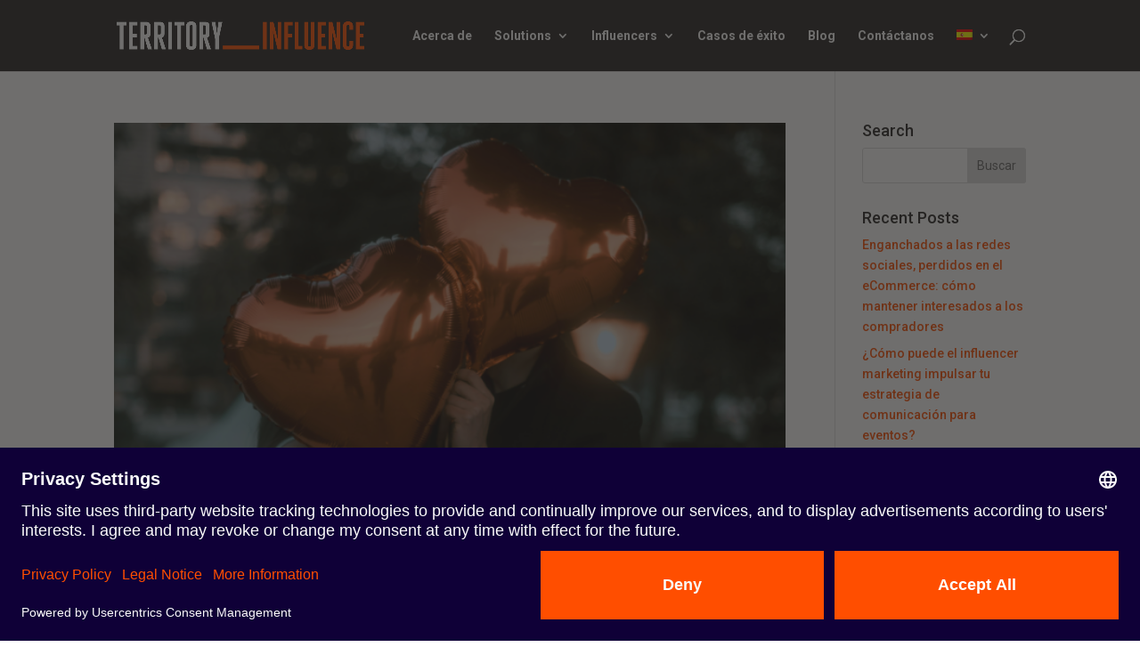

--- FILE ---
content_type: text/css
request_url: https://www.territory-influence.com/wp-content/et-cache/global/et-divi-customizer-global.min.css?ver=1753452867
body_size: 2947
content:
body,.et_pb_column_1_2 .et_quote_content blockquote cite,.et_pb_column_1_2 .et_link_content a.et_link_main_url,.et_pb_column_1_3 .et_quote_content blockquote cite,.et_pb_column_3_8 .et_quote_content blockquote cite,.et_pb_column_1_4 .et_quote_content blockquote cite,.et_pb_blog_grid .et_quote_content blockquote cite,.et_pb_column_1_3 .et_link_content a.et_link_main_url,.et_pb_column_3_8 .et_link_content a.et_link_main_url,.et_pb_column_1_4 .et_link_content a.et_link_main_url,.et_pb_blog_grid .et_link_content a.et_link_main_url,body .et_pb_bg_layout_light .et_pb_post p,body .et_pb_bg_layout_dark .et_pb_post p{font-size:14px}.et_pb_slide_content,.et_pb_best_value{font-size:15px}body{color:#252422}h1,h2,h3,h4,h5,h6{color:#252422}#et_search_icon:hover,.mobile_menu_bar:before,.mobile_menu_bar:after,.et_toggle_slide_menu:after,.et-social-icon a:hover,.et_pb_sum,.et_pb_pricing li a,.et_pb_pricing_table_button,.et_overlay:before,.entry-summary p.price ins,.et_pb_member_social_links a:hover,.et_pb_widget li a:hover,.et_pb_filterable_portfolio .et_pb_portfolio_filters li a.active,.et_pb_filterable_portfolio .et_pb_portofolio_pagination ul li a.active,.et_pb_gallery .et_pb_gallery_pagination ul li a.active,.wp-pagenavi span.current,.wp-pagenavi a:hover,.nav-single a,.tagged_as a,.posted_in a{color:#ff4e00}.et_pb_contact_submit,.et_password_protected_form .et_submit_button,.et_pb_bg_layout_light .et_pb_newsletter_button,.comment-reply-link,.form-submit .et_pb_button,.et_pb_bg_layout_light .et_pb_promo_button,.et_pb_bg_layout_light .et_pb_more_button,.et_pb_contact p input[type="checkbox"]:checked+label i:before,.et_pb_bg_layout_light.et_pb_module.et_pb_button{color:#ff4e00}.footer-widget h4{color:#ff4e00}.et-search-form,.nav li ul,.et_mobile_menu,.footer-widget li:before,.et_pb_pricing li:before,blockquote{border-color:#ff4e00}.et_pb_counter_amount,.et_pb_featured_table .et_pb_pricing_heading,.et_quote_content,.et_link_content,.et_audio_content,.et_pb_post_slider.et_pb_bg_layout_dark,.et_slide_in_menu_container,.et_pb_contact p input[type="radio"]:checked+label i:before{background-color:#ff4e00}a{color:#ff4e00}.et_secondary_nav_enabled #page-container #top-header{background-color:#ff4e00!important}#et-secondary-nav li ul{background-color:#ff4e00}#main-footer .footer-widget h4,#main-footer .widget_block h1,#main-footer .widget_block h2,#main-footer .widget_block h3,#main-footer .widget_block h4,#main-footer .widget_block h5,#main-footer .widget_block h6{color:#ff4e00}.footer-widget li:before{border-color:#ff4e00}.bottom-nav,.bottom-nav a{font-size:13px}#footer-info{font-size:12px}body .et_pb_button{font-size:22px;border-width:3px!important;border-color:#ff4e00}body.et_pb_button_helper_class .et_pb_button,body.et_pb_button_helper_class .et_pb_module.et_pb_button{}body .et_pb_button:after{content:'=';font-size:22px}@media only screen and (min-width:981px){#main-footer .footer-widget h4,#main-footer .widget_block h1,#main-footer .widget_block h2,#main-footer .widget_block h3,#main-footer .widget_block h4,#main-footer .widget_block h5,#main-footer .widget_block h6{font-size:14px}.et_fixed_nav #page-container .et-fixed-header#top-header{background-color:#ff4e00!important}.et_fixed_nav #page-container .et-fixed-header#top-header #et-secondary-nav li ul{background-color:#ff4e00}}@media only screen and (min-width:1350px){.et_pb_row{padding:27px 0}.et_pb_section{padding:54px 0}.single.et_pb_pagebuilder_layout.et_full_width_page .et_post_meta_wrapper{padding-top:81px}.et_pb_fullwidth_section{padding:0}}	h1,h2,h3,h4,h5,h6{font-family:'Roboto',Helvetica,Arial,Lucida,sans-serif}body,input,textarea,select{font-family:'Roboto',Helvetica,Arial,Lucida,sans-serif}#top-header #et-info{float:none;text-align:right}#logo{max-height:40%}.et_color_scheme_orange a{color:#FF4E00}#top-menu li.current-menu-ancestor>a,#top-menu li.current-menu-item>a,#top-menu li.current_page_item>a,.et_color_scheme_red #top-menu li.current-menu-ancestor>a,.et_color_scheme_red #top-menu li.current-menu-item>a,.et_color_scheme_red #top-menu li.current_page_item>a,.et_color_scheme_pink #top-menu li.current-menu-ancestor>a,.et_color_scheme_pink #top-menu li.current-menu-item>a,.et_color_scheme_pink #top-menu li.current_page_item>a,.et_color_scheme_orange #top-menu li.current-menu-ancestor>a,.et_color_scheme_orange #top-menu li.current-menu-item>a,.et_color_scheme_orange #top-menu li.current_page_item>a,.et_color_scheme_green #top-menu li.current-menu-ancestor>a,.et_color_scheme_green #top-menu li.current-menu-item>a,.et_color_scheme_green #top-menu li.current_page_item>a{color:#ff4e00}#main-header,#main-header .nav li ul,.et-search-form,#main-header .et_mobile_menu{background-color:#252422!important}.et_color_scheme_orange .et-search-form,.et_color_scheme_orange .et_mobile_menu,.et_color_scheme_orange .et_pb_pricing li::before,.et_color_scheme_orange .footer-widget li::before,.et_color_scheme_orange .nav li ul{border-color:#252422}#et_search_icon:before,.mobile_menu_bar:before,.et_header_style_centered .mobile_nav .select_page,.et_header_style_split .mobile_nav .select_page,.et_mobile_menu li a,.mobile_menu_bar:before,.et_nav_text_color_light #top-menu>li>a,.et_nav_text_color_dark #top-menu>li>a,#top-menu a,.et_mobile_menu li a,#et_search_icon:before,#et_top_search .et-search-form input,.et_search_form_container input,#et-top-navigation .et-cart-info{color:#fff!important}@media (min-width:981px){.home .et_pb_section_0 .et_pb_gutters3 .et_pb_column_4_4,.home .et_pb_section_0 .et_pb_gutters3.et_pb_row .et_pb_column_4_4{width:80%;max-width:1080px;margin:0 auto!important;margin-right:auto!important}.home .et_pb_column_0{padding-bottom:0;padding-left:0;padding-top:0}.home .et_pb_section_0 .et_pb_text_0{margin-top:0!important}.home .et_pb_row.et_pb_equal_columns{display:flex;align-items:center}}@media (max-width:980px){.et_pb_text_0.hero-text,.et_pb_cta_0.et_pb_promo.hero-text{padding-right:0px!important}.full-width-image .et_pb_image_wrap{width:100%;height:auto}.home .et_pb_section_0 .et_pb_text_0{width:100%}#main-header,#main-header .nav li ul,.et-search-form,#main-header .et_mobile_menu{background-color:#252422!important}#et_search_icon:before,.mobile_menu_bar:before,.et_header_style_centered .mobile_nav .select_page,.et_header_style_split .mobile_nav .select_page,.et_mobile_menu li a,.mobile_menu_bar:before,.et_nav_text_color_light #top-menu>li>a,.et_nav_text_color_dark #top-menu>li>a,#top-menu a,.et_mobile_menu li a,#et_search_icon:before,#et_top_search .et-search-form input,.et_search_form_container input,#et-top-navigation .et-cart-info{color:#fff!important}.home .et_pb_row_0.et_pb_row{display:flex;align-items:center}.home .et_pb_column_0{padding-top:0;padding-bottom:0}.home .et_pb_row_3,.home .et_pb_row_4{padding:30px 0 0}.home .et_pb_row_3 .et_pb_column,.home .et_pb_row_4 .et_pb_column{margin-bottom:0!important}.home .et_pb_row_3 .et_pb_text,.home .et_pb_row_4 .et_pb_text{margin-top:0!important;margin-bottom:0!important}.home .et_pb_row_3 .et_pb_text_1,.home .et_pb_row_3 .et_pb_text_2,.home .et_pb_row_3 .et_pb_text_3,.home .et_pb_row_4 .et_pb_text_5,.home .et_pb_row_4 .et_pb_text_6,.home .et_pb_row_4 .et_pb_text_7,.home .et_pb_text_9{margin-left:0!important;margin-right:0!important}.home .et_pb_row_4{margin-bottom:50px}.mobile-headline h1{font-size:42px!important}}@media (max-width:1100px) and (min-width:981px){#et-top-navigation{padding-left:0!important}#logo{max-height:25%}.home .et_pb_text_0{width:70%}}@media (min-width:1101px){.home .et_pb_text_0{width:60%}}.et_mobile_menu{border-top-color:#FF4E00}tt-underline{display:inline-block;border-bottom-color:#FF4E00;border-bottom-style:solid}h1 tt-underline{border-bottom-width:8px;margin-right:5px;width:70px}h2 tt-underline{border-bottom-width:6px;margin-right:4px;width:50px}h3 tt-underline,h4 tt-underline{border-bottom-width:4px;margin-right:3px;width:30px}p tt-underline{border-bottom-width:3px;width:20px}.tt-white tt-underline,.single-post .et_pb_text_inner>h1 tt-underline{border-bottom-color:#fff}.tt-black tt-underline,.entry-title a tt-underline{border-bottom-color:#252422}.tt-orange tt-underline{border-bottom-color:#FF4E00!important}@media (min-width:981px){.et-fixed-header #top-menu a{color:#fff!important}.home .et_pb_row_3,.home .et_pb_row_4{display:grid;grid-template-columns:33% 33% 33%;gap:0px 0px;grid-template-areas:". . . ."". . . ."". . . ."}.home .et_pb_row_3 .et_pb_column,.home .et_pb_row_4 .et_pb_column{width:100%}.home .et_pb_row_3 .et_pb_text_2{margin-right:0!important}.home .et_pb_row_4.et_pb_row{margin-top:-55px!important}.home .et_pb_row_3 .et_pb_text,.home .et_pb_row_4 .et_pb_text{background-size:100%;transition:all .5s}.home .et_pb_row_3 .et_pb_text:hover,.home .et_pb_row_4 .et_pb_text:hover{background-size:110%}}.home .et_pb_row_3 .et_pb_text_inner,.home .et_pb_row_4 .et_pb_text_inner{padding-left:20px;padding-bottom:20px}.home .et_pb_row_3 .et_pb_text,.home .et_pb_row_4 .et_pb_text{display:flex;align-items:flex-end}.home .et_pb_text_inner h2{font-size:31px}.hero-text h1{font-weight:900;font-size:45px;color:#fff}.post-summaries .et_pb_image_container{overflow:hidden}.post-summaries .et_pb_post:hover .et_pb_image_container img{transform:scale(1.1)}.post-summaries .et_pb_post .et_pb_image_container img{transition:all .5s}.et_pb_post .entry-featured-image-url{margin-bottom:0}.map-image{background-size:contain;background-position:top right}.slider-image .et_pb_slide{background-size:contain}.slider-image .et-pb-arrow-next,.slider-image .et-pb-arrow-prev{color:#252422}@media (min-width:981px) and (max-width:1380px){.position-paired{overflow:hidden}.position-paired>div>div{position:absolute}.position-paired .et_pb_column_9{bottom:0}}@media (min-width:981px){.position-paired .et_pb_column_10{left:52.75%;position:absolute}.position-paired .et_pb_column_10 .et_pb_cta_1.et_pb_promo.et_pb_module{margin-left:0!important}}@media (max-width:980px){.position-paired .et_pb_column_10 .et_pb_cta_1.et_pb_promo.et_pb_module{padding-left:10%!important}.et_pb_slide_description{padding-right:8%!important}}@media (min-width:981px) and (max-width:1150px){.et-pb-controllers{bottom:70px}}@media (min-width:1051px) and (max-width:1300px){.et-pb-controllers{bottom:60px}}@media (max-width:1075px) and (min-width:981px){.et_pb_slide{padding:0!important}}.et_pb_filterable_portfolio .et_pb_portfolio_filters li a{border:none;font-weight:normal;font-size:12px;text-transform:uppercase;padding-left:0;padding-right:0;margin-top:0;margin-right:20px;position:relative}.et_pb_filterable_portfolio .et_pb_portfolio_filters li a:before{content:'';position:absolute;left:0px;bottom:0px;width:0%;height:1px;background:#ff4e00;transition:all 0.35s ease-out;-webkit-transition:all 0.35s ease-out}.et_pb_filterable_portfolio .et_pb_portfolio_filters li a.active{background:none;color:#ff4e00}.et_pb_filterable_portfolio .et_pb_portfolio_filters li a.active:before{width:100%}.et_pb_filterable_portfolio .et_pb_portfolio_filters li a:hover{border:none;background:none;color:#ff4e00}.et_pb_filterable_portfolio .et_pb_portfolio_filters li a:hover:before{width:100%}@media (max-width:767px){.et_pb_column .et_pb_filterable_portfolio .et_pb_portfolio_filters li{width:auto}}.formtti .et_contact_bottom_container{float:none;text-align:left;padding-left:3%}body #page-container .et_pb_section .et_pb_contact_form_0.formtti.et_pb_contact_form_container.et_pb_module .et_pb_button{margin-right:0!important}@media (min-width:768px) and (max-width:980px){.form-legal,.form-legal.et_pb_text_1.et_pb_module,.form-legal.et_pb_text_7.et_pb_module,.form-legal.et_pb_text_0.et_pb_module{width:50%;padding-left:38px;margin-right:0!important}}.application_button{border-width:none!important;border-color:#FF4E00;color:#fff;border-radius:0px;font-size:18px;font-family:'Roboto',Helvetica,Arial,Lucida,sans-serif!important;font-weight:700!important;padding-right:2em;padding-left:0.7em;background-color:#FF4E00}.sjb-page{margin:50px auto 90px;min-height:500px}.sjb-page .sjb-detail{max-width:758px;margin:0 auto}.sjb-archive-page>h3{text-align:center;text-transform:uppercase}.job-title{font-family:'Roboto',Helvetica,Arial,Lucida,sans-serif;font-weight:900;font-size:31px;line-height:1.4em}.sjb-detail .job-title{text-transform:uppercase}.job-info .job-title,.sjb-page .list-data h4{font-family:'Roboto',Helvetica,Arial,Lucida,sans-serif;font-weight:700;font-size:20px;line-height:1.4em;color:#252422}@media (min-width:992px){.job-type,.job-location,.job-date{margin-top:4px}}.sjb-detail .col-md-5{display:none}.sjb-page .sjb-detail .list-data .v1 .job-detail,.sjb-page .sjb-detail .list-data .v1 .job-detail h3{margin-bottom:0;padding-botom:0}.sjb-page .list-data .v1 .header-margin-top{margin-bottom:30px;margin-top:0}@media (min-width:786px){.sjb-detail .list-data .col-md-2,.sjb-detail .list-data .col-sm-4{width:auto;margin-right:0;padding-right:0}}.sjb-page .list-data .job-location,.sjb-page .list-data .job-date,.sjb-page .list-data .job-type{font-weight:400}.sjb-page .list-data .v1 .job-description p,.sjb-page .list-data .v1 .job-description li{line-height:1.8em;padding-bottom:1em;font-family:'Roboto',Helvetica,Arial,Lucida,sans-serif;font-weight:300}.sjb-page .sjb-detail .list-data .v1 ul li::before,.sjb-page .sjb-detail .list-data .v2 ul li::before{color:#ff4e00}@media (max-width:800px){.news-headline{margin-bottom:50px}.news-headline .et_pb_text_0{padding:0!important}.news-headline h1{font-size:32px!important}h1 tt-underline{width:40px!important;border-bottom-width:4px!important}}.et_pb_scroll_top.et-pb-icon{background-color:#FF4E00}.marginBottom{margin-bottom:-20px!important}h2.marginBottom{margin-bottom:-50px!important}.noFloat,.footer-widget .et_pb_widget{float:none!important}#footer-widgets .footer-widget li{padding-left:0}#footer-widgets .footer-widget li:before{display:none}.wpml-ls-native{display:none}